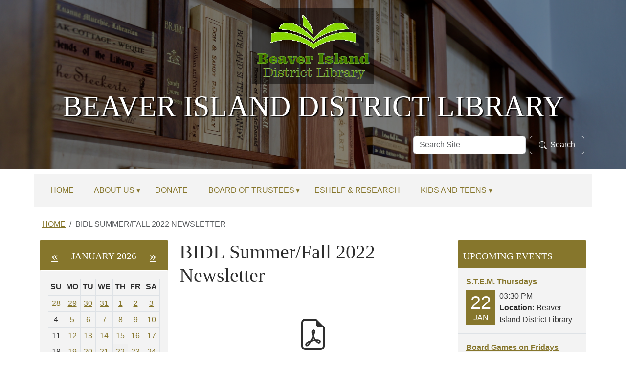

--- FILE ---
content_type: text/html;charset=utf-8
request_url: https://www.beaverisland.michlibrary.org/newsletter-sum-fall-2022.pdf/view
body_size: 9804
content:
<!DOCTYPE html>
<html xmlns="http://www.w3.org/1999/xhtml" class="h-100" lang="en" xml:lang="en">

<head><meta http-equiv="Content-Type" content="text/html; charset=UTF-8" />
  <title>BIDL Summer/Fall 2022 Newsletter — Beaver Island District Library</title><title>application/pdf</title><title>Size</title>
    <meta name="viewport" content="width=device-width, initial-scale=1" />
    <meta name="theme-color" content="#ffffff" /><style>
    .interior #outer-header-wrapper {
      background: #fff url(https://www.beaverisland.michlibrary.org/subheader/@@images/image.jpg) no-repeat top center;
      background-size: cover;
      background-position: center top;
    }
  </style><meta charset="utf-8" /><meta name="twitter:card" content="summary" /><meta property="og:site_name" content="Beaver Island District Library" /><meta property="og:title" content="BIDL Summer/Fall 2022 Newsletter" /><meta property="og:type" content="website" /><meta property="og:description" content="" /><meta property="og:url" content="https://www.beaverisland.michlibrary.org/newsletter-sum-fall-2022.pdf/view" /><meta property="og:image" content="https://www.beaverisland.michlibrary.org/++resource++plone-logo.svg" /><meta property="og:image:type" content="image/svg+xml" /><meta name="viewport" content="width=device-width, initial-scale=1.0" /><meta name="generator" content="Plone - https://plone.org/" /><link rel="canonical" href="https://www.beaverisland.michlibrary.org/newsletter-sum-fall-2022.pdf" /><link rel="preload icon" type="image/vnd.microsoft.icon" href="https://www.beaverisland.michlibrary.org/favicon.ico" /><link rel="mask-icon" href="https://www.beaverisland.michlibrary.org/favicon.ico" /><link href="https://www.beaverisland.michlibrary.org/@@search" rel="search" title="Search this site" /><link data-bundle="easyform" href="https://www.beaverisland.michlibrary.org/++webresource++b6e63fde-4269-5984-a67a-480840700e9a/++resource++easyform.css" media="all" rel="stylesheet" type="text/css" /><link data-bundle="mosaic-css" href="https://www.beaverisland.michlibrary.org/++webresource++194c6646-85f9-57d9-9c89-31147d080b38/++plone++mosaic/mosaic.min.css" media="all" rel="stylesheet" type="text/css" /><link data-bundle="plone-fullscreen" href="https://www.beaverisland.michlibrary.org/++webresource++ac83a459-aa2c-5a45-80a9-9d3e95ae0847/++plone++static/plone-fullscreen/fullscreen.css" media="all" rel="stylesheet" type="text/css" /><link href="https://www.beaverisland.michlibrary.org/theme_style.css" media="all" rel="stylesheet" type="text/css" /><script data-bundle="jsalerts" integrity="sha384-uC1GjbHHMxmuv4fgnc9nmFyEE6ZklvpLwdz/9m/Eo1sCk0mUJIa33/uDF8lGgUgQ" src="https://www.beaverisland.michlibrary.org/++webresource++7ecfcf48-cce3-5b68-958b-9648452528b4/++plone++collective.alerts/jsalerts-remote.min.js"></script><script data-bundle="plone-fullscreen" integrity="sha384-yAbXscL0aoE/0AkFhaGNz6d74lDy9Cz7PXfkWNqRnFm0/ewX0uoBBoyPBU5qW7Nr" src="https://www.beaverisland.michlibrary.org/++webresource++6aa4c841-faf5-51e8-8109-90bd97e7aa07/++plone++static/plone-fullscreen/fullscreen.js"></script><script data-bundle="plone" integrity="sha384-10Qe/QrU7Gixx5Q42MBnBA9KQdjKfonEsQ6yZ6ol2Z8D9usXt/Tsa1iTWSAuSXaa" src="https://www.beaverisland.michlibrary.org/++webresource++fed1f233-5888-5282-956c-f4e82a740844/++plone++static/bundle-plone/bundle.min.js"></script><script data-bundle="ploud" integrity="sha384-CtRl/hwZtrrPWS2ruFwNuXM4fUXOEuMSP8X9fPL2oIvdtWJST/9pKbAroBnceqUR" src="https://www.beaverisland.michlibrary.org/++webresource++c056b5fc-decb-58a9-be68-455a4e26b832/++plone++esp.library/ploud-remote.min.js"></script></head>
<body class="col-content col-one col-two frontend icons-on portaltype-file section-newsletter-sum-fall-2022.pdf site-Plone template-file_view thumbs-on userrole-anonymous viewpermission-view interior" id="visual-portal-wrapper" dir="ltr" data-base-url="https://www.beaverisland.michlibrary.org/newsletter-sum-fall-2022.pdf" data-view-url="https://www.beaverisland.michlibrary.org/newsletter-sum-fall-2022.pdf/view" data-portal-url="https://www.beaverisland.michlibrary.org" data-i18ncatalogurl="https://www.beaverisland.michlibrary.org/plonejsi18n" data-pat-pickadate="{&quot;date&quot;: {&quot;selectYears&quot;: 200}, &quot;time&quot;: {&quot;interval&quot;: 15 } }" data-pat-plone-modal="{&quot;actionOptions&quot;: {&quot;displayInModal&quot;: false}}"><div class="outer-wrapper flex-shrink-0">
    <a class="visually-hidden-focusable" href="#content">Skip to main content</a>

      <div id="outer-header-wrapper">
        <div class="header-overlay">
      <header id="content-header" class="container d-flex pt-3 flex-column justify-content-between align-items-lg-start flex-lg-row">
        
      
      

    
        <div id="portal-logo-wrapper" class="pb-3 w-100">
          <div class="row justify-content-evenly">
              <div id="portal-logo" class="col-12 d-flex justify-content-center"><a href="https://www.beaverisland.michlibrary.org"><img alt="Beaver Island District Library Logo" title="Beaver Island District Library" class="img-responsive" src="https://www.beaverisland.michlibrary.org/site-assets/images/sitelogo/@@images/image/site_logo" /></a></div>
          </div>
          <div class="row justify-content-evenly">
            <div id="siteTitle" class="align-middle col-12"><span class="site-title" style="font-family:&quot;Times New Roman&quot;, Times, serif;font-size:60px;font-weight:normal;">Beaver Island District Library</span></div>
            </div>
          <div class="row justify-content-end">
                  <div id="portal-searchbox" class="col-md-4 col-sm-12 justify-content-end">

  <form id="searchGadget_form" action="https://www.beaverisland.michlibrary.org/@@search" role="search" class="d-flex pat-livesearch show_images " data-pat-livesearch="ajaxUrl:https://www.beaverisland.michlibrary.org/@@ajax-search">

    <label class="hiddenStructure" for="searchGadget">Search Site</label>

    <input name="SearchableText" type="text" size="18" id="searchGadget" title="Search Site" placeholder="Search Site" class="searchField form-control me-2" />

    <button class="searchButton btn btn-outline-dark" type="submit"><svg xmlns="http://www.w3.org/2000/svg" width="16" height="16" fill="currentColor" class="bi bi-search" viewBox="0 0 16 16"><path d="M11.742 10.344a6.5 6.5 0 1 0-1.397 1.398h-.001c.03.04.062.078.098.115l3.85 3.85a1 1 0 0 0 1.415-1.414l-3.85-3.85a1.007 1.007 0 0 0-.115-.1zM12 6.5a5.5 5.5 0 1 1-11 0 5.5 5.5 0 0 1 11 0z"></path></svg>Search</button>

    

  </form>

</div>
          </div>
          <div class="navbar navbar-expand-lg w-110">
            <button class="navbar-toggler border-secondary w-100" type="button" data-bs-toggle="offcanvas" data-bs-target="#offcanvasNavbar" aria-controls="offcanvasNavbar" aria-label="Toggle navigation">
              <span class="navbar-toggler-icon "></span><span class="toggler-icon-text text-light ms-2 align-middle">Menu</span>
            </button>
          </div>
        </div>
      </header></div>
      
  </div>
  <div id="mainnavigation-wrapper">
    <div id="mainnavigation">
      <nav class="navbar navbar-expand-lg navbar-barceloneta pat-navigationmarker" id="portal-globalnav-wrapper">
        <div class="container">
          <div class="offcanvas offcanvas-end " tabindex="-1" id="offcanvasNavbar" aria-label="Mobile Navigation">
            <div class="offcanvas-header justify-content-end">
              <button type="button" class="btn-close btn-close-dark text-reset" data-bs-dismiss="offcanvas" aria-label="Close"></button>
            </div>
            <div class="offcanvas-body align-items-center">
              <ul class="navbar-nav me-auto" id="portal-globalnav">
    <li class="index_html nav-item"><a href="https://www.beaverisland.michlibrary.org" class="state-None nav-link">Home</a></li><li class="about-us has_subtree nav-item"><a href="https://www.beaverisland.michlibrary.org/about-us" class="state-published nav-link" aria-haspopup="true">About Us</a><input id="navitem-about-us" type="checkbox" class="opener" /><label for="navitem-about-us" role="button" aria-label="About Us"></label><ul class="has_subtree dropdown"><li class="policies-documents nav-item"><a href="https://www.beaverisland.michlibrary.org/about-us/policies-documents" class="state-published nav-link">Policies &amp; Documents</a></li></ul></li><li class="projects nav-item"><a href="https://www.beaverisland.michlibrary.org/projects" class="state-published nav-link">Donate</a></li><li class="library-board-meeting-minutes has_subtree nav-item"><a href="https://www.beaverisland.michlibrary.org/library-board-meeting-minutes" class="state-published nav-link" aria-haspopup="true">Board of Trustees</a><input id="navitem-library-board-meeting-minutes" type="checkbox" class="opener" /><label for="navitem-library-board-meeting-minutes" role="button" aria-label="Board of Trustees"></label><ul class="has_subtree dropdown"><li class="bidl-board-meeting-agendas has_subtree nav-item"><a href="https://www.beaverisland.michlibrary.org/library-board-meeting-minutes/bidl-board-meeting-agendas" class="state-published nav-link" aria-haspopup="true">BIDL Board Meeting Agendas</a><input id="navitem-a24f57cff5834a4ce16afcfbab3c3b72" type="checkbox" class="opener" /><label for="navitem-a24f57cff5834a4ce16afcfbab3c3b72" role="button" aria-label="BIDL Board Meeting Agendas"></label><ul class="has_subtree dropdown"><li class="2019-agendas nav-item"><a href="https://www.beaverisland.michlibrary.org/library-board-meeting-minutes/bidl-board-meeting-agendas/2019-agendas" class="state-published nav-link">2019 Agendas</a></li><li class="2018-agendas nav-item"><a href="https://www.beaverisland.michlibrary.org/library-board-meeting-minutes/bidl-board-meeting-agendas/2018-agendas" class="state-published nav-link">2018 Agendas</a></li><li class="2017-agendas nav-item"><a href="https://www.beaverisland.michlibrary.org/library-board-meeting-minutes/bidl-board-meeting-agendas/2017-agendas" class="state-published nav-link">2017 Agendas</a></li><li class="2016-agendas nav-item"><a href="https://www.beaverisland.michlibrary.org/library-board-meeting-minutes/bidl-board-meeting-agendas/2016-agendas" class="state-published nav-link">2016 Agendas</a></li><li class="2015-agendas nav-item"><a href="https://www.beaverisland.michlibrary.org/library-board-meeting-minutes/bidl-board-meeting-agendas/2015-agendas" class="state-published nav-link">2015  Agendas</a></li><li class="2014-agendas nav-item"><a href="https://www.beaverisland.michlibrary.org/library-board-meeting-minutes/bidl-board-meeting-agendas/2014-agendas" class="state-published nav-link">2014  Agendas</a></li><li class="2013-agendas nav-item"><a href="https://www.beaverisland.michlibrary.org/library-board-meeting-minutes/bidl-board-meeting-agendas/2013-agendas" class="state-published nav-link">2013 Agendas</a></li><li class="2023-board-meeting-agendas nav-item"><a href="https://www.beaverisland.michlibrary.org/library-board-meeting-minutes/bidl-board-meeting-agendas/2023-board-meeting-agendas" class="state-published nav-link">2023 Board Meeting Agendas</a></li><li class="2024-agendas nav-item"><a href="https://www.beaverisland.michlibrary.org/library-board-meeting-minutes/bidl-board-meeting-agendas/2024-agendas" class="state-published nav-link">2024 Agendas</a></li><li class="2025-agendas nav-item"><a href="https://www.beaverisland.michlibrary.org/library-board-meeting-minutes/bidl-board-meeting-agendas/2025-agendas" class="state-published nav-link">2025 Agendas</a></li></ul></li><li class="minutes-of-board-meetings has_subtree nav-item"><a href="https://www.beaverisland.michlibrary.org/library-board-meeting-minutes/minutes-of-board-meetings" class="state-published nav-link" aria-haspopup="true">BIDL Board Meeting Minutes</a><input id="navitem-16c96f2a3501f1d5adab30166c216f3f" type="checkbox" class="opener" /><label for="navitem-16c96f2a3501f1d5adab30166c216f3f" role="button" aria-label="BIDL Board Meeting Minutes"></label><ul class="has_subtree dropdown"><li class="2022-minutes nav-item"><a href="https://www.beaverisland.michlibrary.org/library-board-meeting-minutes/minutes-of-board-meetings/2022-minutes" class="state-published nav-link">2022 Minutes</a></li><li class="2021-minutes nav-item"><a href="https://www.beaverisland.michlibrary.org/library-board-meeting-minutes/minutes-of-board-meetings/2021-minutes" class="state-published nav-link">2021 Minutes</a></li><li class="2020-minutes nav-item"><a href="https://www.beaverisland.michlibrary.org/library-board-meeting-minutes/minutes-of-board-meetings/2020-minutes" class="state-published nav-link">2020 Minutes</a></li><li class="2019-minutes nav-item"><a href="https://www.beaverisland.michlibrary.org/library-board-meeting-minutes/minutes-of-board-meetings/2019-minutes" class="state-published nav-link">2019 Minutes</a></li><li class="2018-minutes nav-item"><a href="https://www.beaverisland.michlibrary.org/library-board-meeting-minutes/minutes-of-board-meetings/2018-minutes" class="state-published nav-link">2018 Minutes</a></li><li class="2017 nav-item"><a href="https://www.beaverisland.michlibrary.org/library-board-meeting-minutes/minutes-of-board-meetings/2017" class="state-published nav-link">2017 Minutes</a></li><li class="2016 nav-item"><a href="https://www.beaverisland.michlibrary.org/library-board-meeting-minutes/minutes-of-board-meetings/2016" class="state-published nav-link">2016 Minutes</a></li><li class="2015 nav-item"><a href="https://www.beaverisland.michlibrary.org/library-board-meeting-minutes/minutes-of-board-meetings/2015" class="state-published nav-link">2015 Minutes</a></li><li class="2014 nav-item"><a href="https://www.beaverisland.michlibrary.org/library-board-meeting-minutes/minutes-of-board-meetings/2014" class="state-published nav-link">2014 Minutes</a></li><li class="2013 nav-item"><a href="https://www.beaverisland.michlibrary.org/library-board-meeting-minutes/minutes-of-board-meetings/2013" class="state-published nav-link">2013 Minutes</a></li><li class="2012 nav-item"><a href="https://www.beaverisland.michlibrary.org/library-board-meeting-minutes/minutes-of-board-meetings/2012" class="state-published nav-link">2012 Minutes</a></li><li class="2011 nav-item"><a href="https://www.beaverisland.michlibrary.org/library-board-meeting-minutes/minutes-of-board-meetings/2011" class="state-published nav-link">2011 Minutes</a></li><li class="2010 nav-item"><a href="https://www.beaverisland.michlibrary.org/library-board-meeting-minutes/minutes-of-board-meetings/2010" class="state-published nav-link">2010 Minutes</a></li><li class="2023-board-meeting-minutes nav-item"><a href="https://www.beaverisland.michlibrary.org/library-board-meeting-minutes/minutes-of-board-meetings/2023-board-meeting-minutes" class="state-published nav-link">2023 Board Meeting Minutes</a></li><li class="2024-bidl-board-minutes nav-item"><a href="https://www.beaverisland.michlibrary.org/library-board-meeting-minutes/minutes-of-board-meetings/2024-bidl-board-minutes" class="state-published nav-link">2024 BIDL Board Minutes</a></li><li class="2025-board-minutes nav-item"><a href="https://www.beaverisland.michlibrary.org/library-board-meeting-minutes/minutes-of-board-meetings/2025-board-minutes" class="state-published nav-link">2025 Board Minutes</a></li></ul></li><li class="postings nav-item"><a href="https://www.beaverisland.michlibrary.org/library-board-meeting-minutes/postings" class="state-published nav-link">Postings</a></li><li class="bidl-policies nav-item"><a href="https://www.beaverisland.michlibrary.org/library-board-meeting-minutes/bidl-policies" class="state-published nav-link">BIDL Policies</a></li><li class="bylaws-and-policies has_subtree nav-item"><a href="https://www.beaverisland.michlibrary.org/library-board-meeting-minutes/bylaws-and-policies" class="state-published nav-link" aria-haspopup="true">Library Documents</a><input id="navitem-1e03255111e04b2db56309f4fd487441" type="checkbox" class="opener" /><label for="navitem-1e03255111e04b2db56309f4fd487441" role="button" aria-label="Library Documents"></label><ul class="has_subtree dropdown"><li class="bidl-policies nav-item"><a href="https://www.beaverisland.michlibrary.org/library-board-meeting-minutes/bylaws-and-policies/bidl-policies" class="state-published nav-link">Library Policies</a></li><li class="library-budget nav-item"><a href="https://www.beaverisland.michlibrary.org/library-board-meeting-minutes/bylaws-and-policies/library-budget" class="state-published nav-link">Library Budget</a></li></ul></li></ul></li><li class="eshelf-research nav-item"><a href="https://www.beaverisland.michlibrary.org/eshelf-research" class="state-published nav-link">eShelf &amp; Research</a></li><li class="kids-and-teens has_subtree nav-item"><a href="https://www.beaverisland.michlibrary.org/kids-and-teens" class="state-published nav-link" aria-haspopup="true">Kids and Teens</a><input id="navitem-kids-and-teens" type="checkbox" class="opener" /><label for="navitem-kids-and-teens" role="button" aria-label="Kids and Teens"></label><ul class="has_subtree dropdown"><li class="kids-eresources nav-item"><a href="https://www.beaverisland.michlibrary.org/kids-and-teens/kids-eresources" class="state-published nav-link">Kids eResources</a></li><li class="teens-eresources nav-item"><a href="https://www.beaverisland.michlibrary.org/kids-and-teens/teens-eresources" class="state-published nav-link">Teens eResources</a></li></ul></li>
  </ul>
            </div>
          </div>
        </div>
      </nav>
    </div>
  </div>
    <div id="hero" class="principal">
      <div class="container">
        <div class="gigantic">
        </div>
      </div>
    </div>

    <div id="above-content-wrapper">
      <div id="viewlet-above-content"><div id="global-alert-message" class="pat-alertmessage" data-pat-alertmessage="{&quot;show_in_context&quot;: false, &quot;get_message_view&quot;: &quot;https://www.beaverisland.michlibrary.org/get-global-alert-message&quot;, &quot;cache&quot;: false}"> </div>
<div id="site-alert-message" class="pat-alertmessage" data-pat-alertmessage="{&quot;show_in_context&quot;: false, &quot;get_message_view&quot;: &quot;https://www.beaverisland.michlibrary.org/get-alert-message&quot;, &quot;cache&quot;: false}"> </div>


<nav id="portal-breadcrumbs" aria-label="breadcrumb">
  <div class="container">
    <ol class="breadcrumb">
      <li class="breadcrumb-item"><a href="https://www.beaverisland.michlibrary.org">Home</a></li>
      
        
        <li class="breadcrumb-item active" aria-current="page">BIDL Summer/Fall 2022 Newsletter</li>
      
    </ol>
  </div>
</nav>
</div>
    </div>

    <div class="container">
      <div class="row">
        <aside id="global_statusmessage" class="col-12">
      

      <div>
      </div>
    </aside>
      </div>
      <main id="main-container" class="row">
        <section id="portal-column-content">

      

      

        

          <article id="content">

            

              <header>

                <div id="viewlet-above-content-title"><span id="social-tags-body" itemscope="" itemtype="http://schema.org/WebPage" style="display: none">
  <span itemprop="name">BIDL Summer/Fall 2022 Newsletter</span>
  <span itemprop="description"></span>
  <span itemprop="url">https://www.beaverisland.michlibrary.org/newsletter-sum-fall-2022.pdf/view</span>
  <span itemprop="image">https://www.beaverisland.michlibrary.org/++resource++plone-logo.svg</span>
</span>
</div>

                
                  <h1>BIDL Summer/Fall 2022 Newsletter</h1>

                

                <div id="viewlet-below-content-title">
</div>

                
                  

                

                <div id="viewlet-below-content-description"></div>

              </header>

              <div id="viewlet-above-content-body"></div>

              <div id="content-core">
                
      

        <section class="section section-main">

          <div>
            <svg xmlns="http://www.w3.org/2000/svg" width="16" height="16" fill="currentColor" class="plone-icon icon-x4 mb-2 bi bi-file-earmark-pdf" viewbox="0 0 16 16">
  <path d="M14 14V4.5L9.5 0H4a2 2 0 0 0-2 2v12a2 2 0 0 0 2 2h8a2 2 0 0 0 2-2M9.5 3A1.5 1.5 0 0 0 11 4.5h2V14a1 1 0 0 1-1 1H4a1 1 0 0 1-1-1V2a1 1 0 0 1 1-1h5.5z"></path>
  <path d="M4.603 14.087a.8.8 0 0 1-.438-.42c-.195-.388-.13-.776.08-1.102.198-.307.526-.568.897-.787a7.7 7.7 0 0 1 1.482-.645 20 20 0 0 0 1.062-2.227 7.3 7.3 0 0 1-.43-1.295c-.086-.4-.119-.796-.046-1.136.075-.354.274-.672.65-.823.192-.077.4-.12.602-.077a.7.7 0 0 1 .477.365c.088.164.12.356.127.538.007.188-.012.396-.047.614-.084.51-.27 1.134-.52 1.794a11 11 0 0 0 .98 1.686 5.8 5.8 0 0 1 1.334.05c.364.066.734.195.96.465.12.144.193.32.2.518.007.192-.047.382-.138.563a1.04 1.04 0 0 1-.354.416.86.86 0 0 1-.51.138c-.331-.014-.654-.196-.933-.417a5.7 5.7 0 0 1-.911-.95 11.7 11.7 0 0 0-1.997.406 11.3 11.3 0 0 1-1.02 1.51c-.292.35-.609.656-.927.787a.8.8 0 0 1-.58.029m1.379-1.901q-.25.115-.459.238c-.328.194-.541.383-.647.547-.094.145-.096.25-.04.361q.016.032.026.044l.035-.012c.137-.056.355-.235.635-.572a8 8 0 0 0 .45-.606m1.64-1.33a13 13 0 0 1 1.01-.193 12 12 0 0 1-.51-.858 21 21 0 0 1-.5 1.05zm2.446.45q.226.245.435.41c.24.19.407.253.498.256a.1.1 0 0 0 .07-.015.3.3 0 0 0 .094-.125.44.44 0 0 0 .059-.2.1.1 0 0 0-.026-.063c-.052-.062-.2-.152-.518-.209a4 4 0 0 0-.612-.053zM8.078 7.8a7 7 0 0 0 .2-.828q.046-.282.038-.465a.6.6 0 0 0-.032-.198.5.5 0 0 0-.145.04c-.087.035-.158.106-.196.283-.04.192-.03.469.046.822q.036.167.09.346z"></path>
</svg>
          </div>

          

          

          <div class="h5 mb-2">
            <a href="https://www.beaverisland.michlibrary.org/newsletter-sum-fall-2022.pdf/@@download/file/Newsletter Sum-fall 2022.pdf">Newsletter Sum-fall 2022.pdf</a>
          </div>

          <div class="metadata d-flex justify-content-center text-muted small">
            <div class="px-2">
              <svg aria-hidden="true" xmlns="http://www.w3.org/2000/svg" width="16" height="16" fill="currentColor" class="plone-icon icon-inline bi bi-file-earmark-pdf" viewbox="0 0 16 16">
  <path d="M14 14V4.5L9.5 0H4a2 2 0 0 0-2 2v12a2 2 0 0 0 2 2h8a2 2 0 0 0 2-2M9.5 3A1.5 1.5 0 0 0 11 4.5h2V14a1 1 0 0 1-1 1H4a1 1 0 0 1-1-1V2a1 1 0 0 1 1-1h5.5z"></path>
  <path d="M4.603 14.087a.8.8 0 0 1-.438-.42c-.195-.388-.13-.776.08-1.102.198-.307.526-.568.897-.787a7.7 7.7 0 0 1 1.482-.645 20 20 0 0 0 1.062-2.227 7.3 7.3 0 0 1-.43-1.295c-.086-.4-.119-.796-.046-1.136.075-.354.274-.672.65-.823.192-.077.4-.12.602-.077a.7.7 0 0 1 .477.365c.088.164.12.356.127.538.007.188-.012.396-.047.614-.084.51-.27 1.134-.52 1.794a11 11 0 0 0 .98 1.686 5.8 5.8 0 0 1 1.334.05c.364.066.734.195.96.465.12.144.193.32.2.518.007.192-.047.382-.138.563a1.04 1.04 0 0 1-.354.416.86.86 0 0 1-.51.138c-.331-.014-.654-.196-.933-.417a5.7 5.7 0 0 1-.911-.95 11.7 11.7 0 0 0-1.997.406 11.3 11.3 0 0 1-1.02 1.51c-.292.35-.609.656-.927.787a.8.8 0 0 1-.58.029m1.379-1.901q-.25.115-.459.238c-.328.194-.541.383-.647.547-.094.145-.096.25-.04.361q.016.032.026.044l.035-.012c.137-.056.355-.235.635-.572a8 8 0 0 0 .45-.606m1.64-1.33a13 13 0 0 1 1.01-.193 12 12 0 0 1-.51-.858 21 21 0 0 1-.5 1.05zm2.446.45q.226.245.435.41c.24.19.407.253.498.256a.1.1 0 0 0 .07-.015.3.3 0 0 0 .094-.125.44.44 0 0 0 .059-.2.1.1 0 0 0-.026-.063c-.052-.062-.2-.152-.518-.209a4 4 0 0 0-.612-.053zM8.078 7.8a7 7 0 0 0 .2-.828q.046-.282.038-.465a.6.6 0 0 0-.032-.198.5.5 0 0 0-.145.04c-.087.035-.158.106-.196.283-.04.192-.03.469.046.822q.036.167.09.346z"></path>
<title>application/pdf</title></svg>
              application/pdf
            </div>
            <div class="px-2">
              <svg aria-hidden="true" xmlns="http://www.w3.org/2000/svg" width="16" height="16" fill="currentColor" class="plone-icon icon-inline bi bi-file-binary" viewbox="0 0 16 16">
  <path d="M5.526 13.09c.976 0 1.524-.79 1.524-2.205 0-1.412-.548-2.203-1.524-2.203-.978 0-1.526.79-1.526 2.203 0 1.415.548 2.206 1.526 2.206zm-.832-2.205c0-1.05.29-1.612.832-1.612.358 0 .607.247.733.721L4.7 11.137a7 7 0 0 1-.006-.252m.832 1.614c-.36 0-.606-.246-.732-.718l1.556-1.145q.005.12.005.249c0 1.052-.29 1.614-.829 1.614m5.329.501v-.595H9.73V8.772h-.69l-1.19.786v.688L8.986 9.5h.05v2.906h-1.18V13h3z"></path>
  <path d="M4 0a2 2 0 0 0-2 2v12a2 2 0 0 0 2 2h8a2 2 0 0 0 2-2V2a2 2 0 0 0-2-2zm0 1h8a1 1 0 0 1 1 1v12a1 1 0 0 1-1 1H4a1 1 0 0 1-1-1V2a1 1 0 0 1 1-1"></path>
<title>Size</title></svg>
              <span>1.9 MB</span>
            </div>
          </div>

        </section>

        <section class="section section-actions">
          <a class="btn btn-primary download" href="https://www.beaverisland.michlibrary.org/newsletter-sum-fall-2022.pdf/@@download/file/Newsletter Sum-fall 2022.pdf">Download</a>
        </section>

      
    
              </div>

              <div id="viewlet-below-content-body">






</div>

            
            <footer>
              <div id="viewlet-below-content">






</div>
            </footer>
          </article>
        
      

      
    </section>
        <aside id="portal-column-one">
        
      
        
  <div class="portletWrapper" id="portletwrapper-706c6f6e652e6c656674636f6c756d6e0a636f6e746578740a2f506c6f6e650a63616c656e646172" data-portlethash="706c6f6e652e6c656674636f6c756d6e0a636f6e746578740a2f506c6f6e650a63616c656e646172">

  <div class="card portlet portlet-calendar">

    <div class="card-header text-center">
      <a class="calendarPrevious pat-contentloader" href="?month=12&amp;year=2025" rel="nofollow" title="Previous month" data-year="2025" data-month="12" data-pat-contentloader="{&quot;url&quot;: &quot;https://www.beaverisland.michlibrary.org/@@render-portlet?portlethash=706c6f6e652e6c656674636f6c756d6e0a636f6e746578740a2f506c6f6e650a63616c656e646172&amp;year=2025&amp;month=12&quot;, &quot;target&quot;: &quot;#portletwrapper-706c6f6e652e6c656674636f6c756d6e0a636f6e746578740a2f506c6f6e650a63616c656e646172 &gt; *&quot;}">«</a>

      January 2026

      <a class="calendarNext pat-contentloader" href="?month=2&amp;year=2026" rel="nofollow" title="Next month" data-year="2026" data-month="2" data-pat-contentloader="{&quot;url&quot;: &quot;https://www.beaverisland.michlibrary.org/@@render-portlet?portlethash=706c6f6e652e6c656674636f6c756d6e0a636f6e746578740a2f506c6f6e650a63616c656e646172&amp;year=2026&amp;month=2&quot;, &quot;target&quot;: &quot;#portletwrapper-706c6f6e652e6c656674636f6c756d6e0a636f6e746578740a2f506c6f6e650a63616c656e646172 &gt; *&quot;}">»</a>
    </div>

    <div class="card-body table-responsive">
      <table class="table table-sm table-borderless mb-0" summary="Calendar">
        <caption class="hiddenStructure">month-1</caption>
        <thead>
          <tr class="weekdays">
              <th scope="col">Su</th>
            
              <th scope="col">Mo</th>
            
              <th scope="col">Tu</th>
            
              <th scope="col">We</th>
            
              <th scope="col">Th</th>
            
              <th scope="col">Fr</th>
            
              <th scope="col">Sa</th>
            </tr>
        </thead>
        <tbody>
          <tr>
            
              <td class="event cal_next_month">
                
                <span>28</span>
                

              </td>
            
              <td class="event cal_next_month cal_has_events">
                
                
                <a href="https://www.beaverisland.michlibrary.org/event_listing?mode=day&amp;date=2025-12-29" title="Family Bingo at the BIDL 2 p.m. 14:00,  Beaver Island District Library | Afterschool Crafts 15:30,  Beaver Island District Library | The Bear at the Shamrock! 16:00,  Shamrock Bar and Restaurant">29</a>

              </td>
            
              <td class="event cal_next_month cal_has_events">
                
                
                <a href="https://www.beaverisland.michlibrary.org/event_listing?mode=day&amp;date=2025-12-30" title="Games and Movie marathon at the Library Beaver Island District Library | Taste the World afterschool program 15:30,  Beaver Island District Library">30</a>

              </td>
            
              <td class="event cal_next_month cal_has_events">
                
                
                <a href="https://www.beaverisland.michlibrary.org/event_listing?mode=day&amp;date=2025-12-31" title="Closed New Year's DayEve Beaver Island District Library | Lego Club Wednesdays 15:30,  Beaver Island District Library">31</a>

              </td>
            
              <td class="event cal_has_events">
                
                
                <a href="https://www.beaverisland.michlibrary.org/event_listing?mode=day&amp;date=2026-1-1" title="Lego Club Wednesdays 15:30,  Beaver Island District Library | Closed New Year's Day Beaver Island District Library | S.T.E.M. Thursdays 15:30,  Beaver Island District Library">1</a>

              </td>
            
              <td class="event cal_has_events">
                
                
                <a href="https://www.beaverisland.michlibrary.org/event_listing?mode=day&amp;date=2026-1-2" title="Lego Club Wednesdays 15:30,  Beaver Island District Library | S.T.E.M. Thursdays 15:30,  Beaver Island District Library | Board Games on Fridays 15:30,  Beaver Island District Library">2</a>

              </td>
            
              <td class="event cal_has_events">
                
                
                <a href="https://www.beaverisland.michlibrary.org/event_listing?mode=day&amp;date=2026-1-3" title="Fiero Code Club and Girls Who Code 13:00,  Beaver Island District Library">3</a>

              </td>
            
          </tr>
          <tr>
            
              <td class="event">
                
                <span>4</span>
                

              </td>
            
              <td class="event cal_has_events">
                
                
                <a href="https://www.beaverisland.michlibrary.org/event_listing?mode=day&amp;date=2026-1-5" title="Afterschool Crafts 15:30,  Beaver Island District Library">5</a>

              </td>
            
              <td class="event cal_has_events">
                
                
                <a href="https://www.beaverisland.michlibrary.org/event_listing?mode=day&amp;date=2026-1-6" title="Taste the World afterschool program 15:30,  Beaver Island District Library">6</a>

              </td>
            
              <td class="event cal_has_events">
                
                
                <a href="https://www.beaverisland.michlibrary.org/event_listing?mode=day&amp;date=2026-1-7" title="Lego Club Wednesdays 15:30,  Beaver Island District Library">7</a>

              </td>
            
              <td class="event cal_has_events">
                
                
                <a href="https://www.beaverisland.michlibrary.org/event_listing?mode=day&amp;date=2026-1-8" title="Lego Club Wednesdays 15:30,  Beaver Island District Library | S.T.E.M. Thursdays 15:30,  Beaver Island District Library">8</a>

              </td>
            
              <td class="event cal_has_events">
                
                
                <a href="https://www.beaverisland.michlibrary.org/event_listing?mode=day&amp;date=2026-1-9" title="Lego Club Wednesdays 15:30,  Beaver Island District Library | S.T.E.M. Thursdays 15:30,  Beaver Island District Library | Board Games on Fridays 15:30,  Beaver Island District Library">9</a>

              </td>
            
              <td class="event cal_has_events">
                
                
                <a href="https://www.beaverisland.michlibrary.org/event_listing?mode=day&amp;date=2026-1-10" title="Fiero Code Club and Girls Who Code 13:00,  Beaver Island District Library">10</a>

              </td>
            
          </tr>
          <tr>
            
              <td class="event">
                
                <span>11</span>
                

              </td>
            
              <td class="event cal_has_events">
                
                
                <a href="https://www.beaverisland.michlibrary.org/event_listing?mode=day&amp;date=2026-1-12" title="Afterschool Crafts 15:30,  Beaver Island District Library">12</a>

              </td>
            
              <td class="event cal_has_events">
                
                
                <a href="https://www.beaverisland.michlibrary.org/event_listing?mode=day&amp;date=2026-1-13" title="Taste the World afterschool program 15:30,  Beaver Island District Library">13</a>

              </td>
            
              <td class="event cal_has_events">
                
                
                <a href="https://www.beaverisland.michlibrary.org/event_listing?mode=day&amp;date=2026-1-14" title="Lego Club Wednesdays 15:30,  Beaver Island District Library">14</a>

              </td>
            
              <td class="event cal_has_events">
                
                
                <a href="https://www.beaverisland.michlibrary.org/event_listing?mode=day&amp;date=2026-1-15" title="Lego Club Wednesdays 15:30,  Beaver Island District Library | S.T.E.M. Thursdays 15:30,  Beaver Island District Library | BIDL Board of Directors Meetings 16:30,  Beaver Island District Library">15</a>

              </td>
            
              <td class="event cal_has_events">
                
                
                <a href="https://www.beaverisland.michlibrary.org/event_listing?mode=day&amp;date=2026-1-16" title="Lego Club Wednesdays 15:30,  Beaver Island District Library | S.T.E.M. Thursdays 15:30,  Beaver Island District Library | Board Games on Fridays 15:30,  Beaver Island District Library">16</a>

              </td>
            
              <td class="event cal_has_events">
                
                
                <a href="https://www.beaverisland.michlibrary.org/event_listing?mode=day&amp;date=2026-1-17" title="Fiero Code Club and Girls Who Code 13:00,  Beaver Island District Library">17</a>

              </td>
            
          </tr>
          <tr>
            
              <td class="event">
                
                <span>18</span>
                

              </td>
            
              <td class="event cal_has_events">
                
                
                <a href="https://www.beaverisland.michlibrary.org/event_listing?mode=day&amp;date=2026-1-19" title="Afterschool Crafts 15:30,  Beaver Island District Library">19</a>

              </td>
            
              <td class="event cal_has_events">
                
                
                <a href="https://www.beaverisland.michlibrary.org/event_listing?mode=day&amp;date=2026-1-20" title="Taste the World afterschool program 15:30,  Beaver Island District Library">20</a>

              </td>
            
              <td class="event cal_has_events">
                
                
                <a href="https://www.beaverisland.michlibrary.org/event_listing?mode=day&amp;date=2026-1-21" title="Lego Club Wednesdays 15:30,  Beaver Island District Library">21</a>

              </td>
            
              <td class="event today cal_has_events">
                
                
                <a href="https://www.beaverisland.michlibrary.org/event_listing?mode=day&amp;date=2026-1-22" title="Lego Club Wednesdays 15:30,  Beaver Island District Library | S.T.E.M. Thursdays 15:30,  Beaver Island District Library">22</a>

              </td>
            
              <td class="event cal_has_events">
                
                
                <a href="https://www.beaverisland.michlibrary.org/event_listing?mode=day&amp;date=2026-1-23" title="Lego Club Wednesdays 15:30,  Beaver Island District Library | S.T.E.M. Thursdays 15:30,  Beaver Island District Library | Board Games on Fridays 15:30,  Beaver Island District Library">23</a>

              </td>
            
              <td class="event cal_has_events">
                
                
                <a href="https://www.beaverisland.michlibrary.org/event_listing?mode=day&amp;date=2026-1-24" title="Fiero Code Club and Girls Who Code 13:00,  Beaver Island District Library">24</a>

              </td>
            
          </tr>
          <tr>
            
              <td class="event">
                
                <span>25</span>
                

              </td>
            
              <td class="event cal_has_events">
                
                
                <a href="https://www.beaverisland.michlibrary.org/event_listing?mode=day&amp;date=2026-1-26" title="Afterschool Crafts 15:30,  Beaver Island District Library">26</a>

              </td>
            
              <td class="event cal_has_events">
                
                
                <a href="https://www.beaverisland.michlibrary.org/event_listing?mode=day&amp;date=2026-1-27" title="Taste the World afterschool program 15:30,  Beaver Island District Library">27</a>

              </td>
            
              <td class="event cal_has_events">
                
                
                <a href="https://www.beaverisland.michlibrary.org/event_listing?mode=day&amp;date=2026-1-28" title="Lego Club Wednesdays 15:30,  Beaver Island District Library">28</a>

              </td>
            
              <td class="event cal_has_events">
                
                
                <a href="https://www.beaverisland.michlibrary.org/event_listing?mode=day&amp;date=2026-1-29" title="Lego Club Wednesdays 15:30,  Beaver Island District Library | S.T.E.M. Thursdays 15:30,  Beaver Island District Library">29</a>

              </td>
            
              <td class="event cal_has_events">
                
                
                <a href="https://www.beaverisland.michlibrary.org/event_listing?mode=day&amp;date=2026-1-30" title="Lego Club Wednesdays 15:30,  Beaver Island District Library | S.T.E.M. Thursdays 15:30,  Beaver Island District Library | Board Games on Fridays 15:30,  Beaver Island District Library">30</a>

              </td>
            
              <td class="event cal_has_events">
                
                
                <a href="https://www.beaverisland.michlibrary.org/event_listing?mode=day&amp;date=2026-1-31" title="Fiero Code Club and Girls Who Code 13:00,  Beaver Island District Library">31</a>

              </td>
            
          </tr>
        </tbody>
      </table>
    </div>

  </div>


</div>

  <div class="portletWrapper" id="portletwrapper-706c6f6e652e6c656674636f6c756d6e0a636f6e746578740a2f506c6f6e650a6e657773" data-portlethash="706c6f6e652e6c656674636f6c756d6e0a636f6e746578740a2f506c6f6e650a6e657773">

  <div class="card portlet portletNews">

    <div class="card-header">
      News
    </div>

    <div class="card-body">
      <ul>
        
          <li class="portletItem odd">
            <a class="tile" href="https://www.beaverisland.michlibrary.org/afterschool-programming-added-to-the-library-monday-friday" title="Crafts, Taste the world, Legos, STEM and board games">
              <img src="https://www.beaverisland.michlibrary.org/afterschool-programming-added-to-the-library-monday-friday/@@images/image-32-46c71284d94d9fb9fee83fac0c0ca92d.jpeg" alt="Afterschool programming added to the Library Monday-Friday" title="Afterschool programming added to the Library Monday-Friday" height="26" width="32" class="float-end thumb-icon" />
              Afterschool programming added to the Library Monday-Friday
            </a>
            <time class="portletItemDetails">Nov 21, 2025</time>
          </li>
        
          <li class="portletItem even">
            <a class="tile" href="https://www.beaverisland.michlibrary.org/nea-big-read-creative-writing-project" title="Writers to create poetry, prose, essays, etc.. on the topic of Surviving on Beaver Island">
              <img src="https://www.beaverisland.michlibrary.org/nea-big-read-creative-writing-project/@@images/image-32-f181a079352c9d68a4c29942924ca82c.jpeg" alt="NEA Big Read, Creative Writing project" title="NEA Big Read, Creative Writing project" height="32" width="32" class="float-end thumb-icon" />
              NEA Big Read, Creative Writing project
            </a>
            <time class="portletItemDetails">Sep 17, 2025</time>
          </li>
        
          <li class="portletItem odd">
            <a class="tile" href="https://www.beaverisland.michlibrary.org/nea-big-read-programming-to-start-in-september" title="">
              <img src="https://www.beaverisland.michlibrary.org/nea-big-read-programming-to-start-in-september/@@images/image-32-d964214362c4edf3ef2cad604888bf24.jpeg" alt="NEA Big Read programming to start in September" title="NEA Big Read programming to start in September" height="15" width="32" class="float-end thumb-icon" />
              NEA Big Read programming to start in September
            </a>
            <time class="portletItemDetails">Sep 03, 2025</time>
          </li>
        
          <li class="portletItem even">
            <a class="tile" href="https://www.beaverisland.michlibrary.org/c3f-grant-awarded-to-bidl-to-upgrade-technology-and-host-programming" title="Community Foundation Grant">
              <img src="https://www.beaverisland.michlibrary.org/c3f-grant-awarded-to-bidl-to-upgrade-technology-and-host-programming/@@images/image-32-9764ccd1c45db4d86aa8261a8f7395c2.png" alt="C3F grant awarded to BIDL to upgrade Technology and host programming" title="C3F grant awarded to BIDL to upgrade Technology and host programming" height="8" width="32" class="float-end thumb-icon" />
              C3F grant awarded to BIDL to upgrade Technology and host programming
            </a>
            <time class="portletItemDetails">Aug 08, 2025</time>
          </li>
        
      </ul>
    </div>

    
    <div class="card-footer"></div>

  </div>


</div>

  <div class="portletWrapper" id="portletwrapper-706c6f6e652e6c656674636f6c756d6e0a636f6e746578740a2f506c6f6e650a706f72746c65745f737461746963" data-portlethash="706c6f6e652e6c656674636f6c756d6e0a636f6e746578740a2f506c6f6e650a706f72746c65745f737461746963">

  

  <div class="card portlet portletStaticText portlet-static-log-on-to-our-opac-online-public-access-catalog">

    <div class="card-header">
      <a class="tile" href="https://beaverislanddl.booksys.net/opac/bidl/index.html?mode=main#menuHome">Log On to our OPAC (online Public access catalog)</a>
    </div>

    <div class="card-body">
      <div><p>Use your library card account number to access your OPAC. Password is the last four digits of your card number.</p>
<p>You can see what items you have out or on reserve, fines owed and more. </p></div>
    </div>

    <div class="card-footer">
      <a class="tile" href="https://beaverislanddl.booksys.net/opac/bidl/index.html?mode=main#menuHome">Click here to access OPAC</a>
    </div>

  </div>


</div>


      
    </aside>
        <aside id="portal-column-two" role="complementary">
        
      
        
  <div class="portletWrapper" id="portletwrapper-706c6f6e652e7269676874636f6c756d6e0a636f6e746578740a2f506c6f6e650a6576656e7473" data-portlethash="706c6f6e652e7269676874636f6c756d6e0a636f6e746578740a2f506c6f6e650a6576656e7473">

  <div class="card portlet portletEvents">

    <div class="card-header portletHeader">
      <a href="https://www.beaverisland.michlibrary.org/event_listing?mode=future" class="tile">Upcoming Events</a>
    </div>

    <div class="card-body portletContent">
      <ul>
        
        <li class="portletItem even">
          <a href="/Plone/s-t-e-m-thursdays/2026-01-22" class="event-title" title="Learn about science, technology, Engineering and Math.">
            
            S.T.E.M. Thursdays
          </a>
          <span class="portletItemDetails">
              


    <div class="event-date" title="Thursday, January 22, 2026 03:30 PM">
      <div class="event-day">22</div>
      <div class="event-month">Jan</div>
    </div>
    <div class="event-time">03:30 PM</div>


 
              <div class="item-details-right">
              <span class="location"> <strong>Location:</strong>
                Beaver Island District Library
              </span>
              
              </div>
          </span>
        </li>
        
        <li class="portletItem odd">
          <a href="/Plone/board-games-on-fridays/2026-01-23" class="event-title" title="Afterschool program">
            
            Board Games on Fridays
          </a>
          <span class="portletItemDetails">
              


    <div class="event-date" title="Friday, January 23, 2026 03:30 PM">
      <div class="event-day">23</div>
      <div class="event-month">Jan</div>
    </div>
    <div class="event-time">03:30 PM</div>


 
              <div class="item-details-right">
              <span class="location"> <strong>Location:</strong>
                Beaver Island District Library
              </span>
              
              </div>
          </span>
        </li>
        
        <li class="portletItem even">
          <a href="/Plone/fiero-code-club-and-girls-who-code/2026-01-24" class="event-title" title="Two programs to teach kids about coding and staying safe online.">
            
            Fiero Code Club and Girls Who Code
          </a>
          <span class="portletItemDetails">
              


    <div class="event-date" title="Saturday, January 24, 2026 01:00 PM">
      <div class="event-day">24</div>
      <div class="event-month">Jan</div>
    </div>
    <div class="event-time">01:00 PM</div>


 
              <div class="item-details-right">
              <span class="location"> <strong>Location:</strong>
                Beaver Island District Library
              </span>
              
              </div>
          </span>
        </li>
        
        <li class="portletItem odd">
          <a href="/Plone/afterschool-crafts/2026-01-26" class="event-title" title="">
            
            Afterschool Crafts
          </a>
          <span class="portletItemDetails">
              


    <div class="event-date" title="Monday, January 26, 2026 03:30 PM">
      <div class="event-day">26</div>
      <div class="event-month">Jan</div>
    </div>
    <div class="event-time">03:30 PM</div>


 
              <div class="item-details-right">
              <span class="location"> <strong>Location:</strong>
                Beaver Island District Library
              </span>
              
              </div>
          </span>
        </li>
        
        <li class="portletItem even">
          <a href="/Plone/taste-the-world-afterschool-program/2026-01-27" class="event-title" title="Learn about new countries">
            
            Taste the World afterschool program
          </a>
          <span class="portletItemDetails">
              


    <div class="event-date" title="Tuesday, January 27, 2026 03:30 PM">
      <div class="event-day">27</div>
      <div class="event-month">Jan</div>
    </div>
    <div class="event-time">03:30 PM</div>


 
              <div class="item-details-right">
              <span class="location"> <strong>Location:</strong>
                Beaver Island District Library
              </span>
              
              </div>
          </span>
        </li>
        
      </ul>
    </div>

    <div class="card-footer portletFooter d-flex justify-content-around">
      <a class="p-6 tile previous-events" href="https://www.beaverisland.michlibrary.org/event_listing?mode=past">Past events…</a>
      <a class="p-6 tile upcoming-events" href="https://www.beaverisland.michlibrary.org/event_listing?mode=future">Future events…</a>
    </div>

  </div>


</div>

  <div class="portletWrapper" id="portletwrapper-706c6f6e652e7269676874636f6c756d6e0a636f6e746578740a2f506c6f6e650a706f72746c65745f737461746963" data-portlethash="706c6f6e652e7269676874636f6c756d6e0a636f6e746578740a2f506c6f6e650a706f72746c65745f737461746963">

  

  <div class="card portlet portletStaticText portlet-static">

    <div class="card-header titleless">
      
    </div>

    <div class="card-body">
      <div><div style="text-align: center;"><form action="https://www.paypal.com/cgi-bin/webscr" method="post" target="_top">
<p></p>
<h2><span style="color: #008000;"><strong>DONATIONS</strong></span></h2>
<p>Send to BIDL, PO Box 246, Beaver Island, MI 49782</p>
</form></div>
<div style="text-align: center;"><form action="https://www.paypal.com/cgi-bin/webscr" method="post" target="_top">
<h3>Support your Library -<br />Enrich your Community</h3>
<p></p>
<p></p>
</form></div></div>
    </div>

    <div class="card-footer">
      Caitlin's Fairy Garden Memorial Songbird Garden, Native Plant Garden, Building or Endowment funds
    </div>

  </div>


</div>


      
    </aside>
      </main>
      <!--/row-->
    </div>
    <!--/container-->

  </div><!--/outer-wrapper --><footer id="portal-footer-wrapper" class="mt-auto">
    <div class="container" id="portal-footer">
      <div class="doormat row">
    
    <div class="col-xs col">
        <p style="text-align: center;">This project was made possible in part by the Institute of Museum and Library Services.<img alt="" class="image-inline" data-linktype="uploadImage" data-scale="large" height="112" src="https://www.beaverisland.michlibrary.org/imls_logo_black-1.jpg/@@images/image-0-969316d4b832bae0ab7ada7edc541de1.jpeg" style="display: block; margin-left: auto; margin-right: auto;" title="IMLS_Logo_Black.jpg" width="250" /></p>
      </div><div class="col-xs col">
        <div class="visualClear" style="text-align: center;"><span style="color: #ffffff;"><strong>Beaver Island District Library</strong></span></div>
<div class="visualClear" style="text-align: center;"><span style="color: #ffffff;">26400 Donegal Bay Rd.</span></div>
<div class="visualClear" style="text-align: center;"><span style="color: #ffffff;">Beaver Island, MI 49782</span></div>
<div class="visualClear" style="text-align: center;"><span style="color: #ffffff;">231.448.2701 (Phone)</span></div>
<div class="visualClear" style="text-align: center;"><span style="color: #ffffff;">231.448.2801 (Fax)</span></div>
      </div><div class="col-xs col">
        <h1><img alt="" class="image-inline" data-linktype="externalImage" data-scale="large" data-val="https://www.facebook.com/BIDL.org/photos/a.370080823113242/481830281938295/" src="https://www.facebook.com/BIDL.org/photos/a.370080823113242/481830281938295/" title="Beaver Island District Library" />Hours</h1>
<h2>Monday through Friday 9 am-5 pm</h2>
<h2>Saturday 10 am-5 pm</h2>
<h2>Closed Sundays</h2>
      </div>
  </div>
      
      
      
    </div>
  <div id="portal-anontools">
  <ul class="list-inline">
    <li class="list-inline-item">
      <a title="Log in (Staff only)" href="https://www.beaverisland.michlibrary.org/login" id="personaltools-login" icon="plone-login" class="pat-plone-modal" data-pat-plone-modal="{}">Log in (Staff only)</a>
    </li>
  </ul>
</div></footer><div id="plone-analytics"><!-- Matomo -->
<script>
  var _paq = window._paq = window._paq || [];
  /* tracker methods like "setCustomDimension" should be called before "trackPageView" */
  _paq.push(['trackPageView']);
  _paq.push(['enableLinkTracking']);
  (function() {
    var u="//analytics.ploud.app/";
    _paq.push(['setTrackerUrl', u+'matomo.php']);
    _paq.push(['setSiteId', '250']);
    var d=document, g=d.createElement('script'), s=d.getElementsByTagName('script')[0];
    g.async=true; g.src=u+'matomo.js'; s.parentNode.insertBefore(g,s);
  })();
</script>
<!-- End Matomo Code -->
</div><div id="plone-analytics"><script>
  (function(i,s,o,g,r,a,m){i['GoogleAnalyticsObject']=r;i[r]=i[r]||function(){
  (i[r].q=i[r].q||[]).push(arguments)},i[r].l=1*new Date();a=s.createElement(o),
  m=s.getElementsByTagName(o)[0];a.async=1;a.src=g;m.parentNode.insertBefore(a,m)
  })(window,document,'script','//www.google-analytics.com/analytics.js','ga');

  ga('create', 'UA-9992485-1', 'auto');
  ga('send', 'pageview');

</script></div></body>

</html>